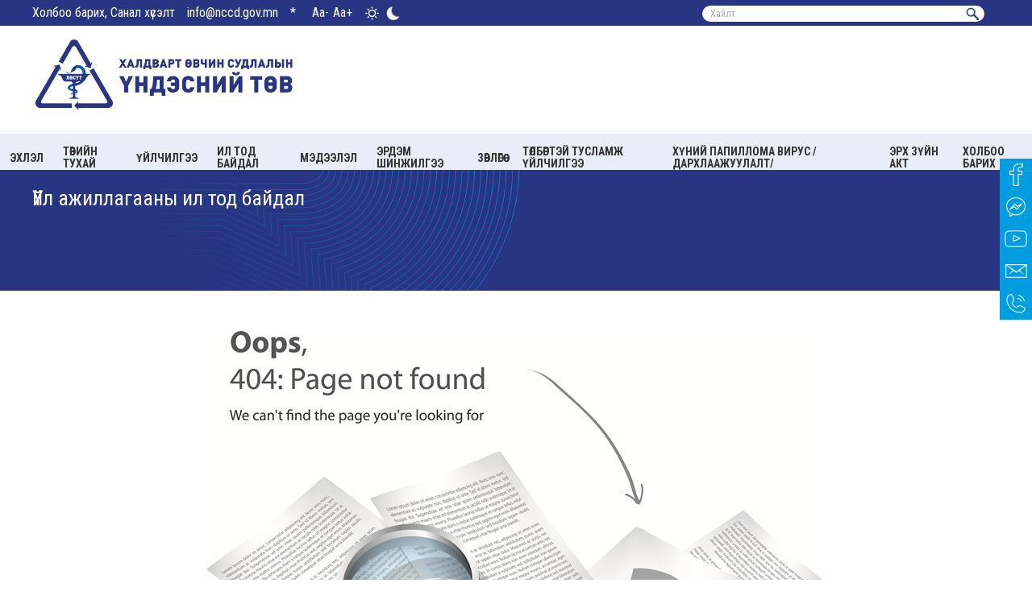

--- FILE ---
content_type: text/html; charset=utf-8
request_url: https://www.nccd.gov.mn/index.php/iltod/human-resources/67-2022/800-2023-08-4
body_size: 22701
content:
<!DOCTYPE html>
<html>
<head>
    <meta charset="utf-8"/>
    <base href="https://www.nccd.gov.mn/" />
    <title>Халдварт өвчин судлалын үндэсний төв | албан ёсны цахим хуудас</title>
	<meta name="description" content="info@nccd.gov.mn" />
    <meta name="keywords" content="Халдварт өвчин судлалын үндэсний төв, Khaldvart uvchin sudlaliin undesnii tuv, National center of communicable diseases" />
    	<link href="stat/image/fav1.png" rel="shortcut icon" type="image/png" />
    <meta name="viewport" content="width=device-width, initial-scale=1.0" />
    	 <link href="https://fonts.googleapis.com/css?family=Roboto+Condensed:100,300,400,700,800,900&display=swap&subset=latin,cyrillic-ext" rel="stylesheet"/>
            <link rel="stylesheet" type="text/css" href="stat/style/base.css" />
                <link rel="stylesheet" type="text/css" href="stat/style/main.css" />
                <link rel="stylesheet" type="text/css" href="stat/style/fonts.css" />
                <link rel="stylesheet" type="text/css" href="stat/style/scb.css" />
                <link rel="stylesheet" type="text/css" href="stat/style/alert.css" />
                <script type="text/javascript" src="stat/script/J.js"></script>
                <script type="text/javascript" src="stat/script/page.js"></script>
                <script type="text/javascript" src="stat/script/scb.js"></script>
            <script type="text/javascript">var isAndroid=false;</script>
    <link rel="stylesheet" type="text/css" href="stat/style/form.css" />
    <link rel="stylesheet" type="text/css" href="stat/style/page/cu.css" />
    <link rel="stylesheet" type="text/css" href="stat/style/new/main.css" />    
    <script type="text/javascript" src="stat/script/page/cu.js"></script>
    
   
</head>
<body>
<script type="text/javascript">var Wi=$(window).width();if(Wi<FW) dchr(Wi);</script>
	<div class="nav">
    <div class="centering" style="padding: 0px;background: none;">
        <div class="lftt" style="padding-top: 5px;"><a href="contactus">Холбоо барих, Санал хүсэлт</a><a
                href="mailto:info@nccd.gov.mn">info@nccd.gov.mn</a><a
                href="tel:*">*</a><b
                style="font-weight: normal;text-align: center;padding-left: 5px;padding-right: 5px;cursor: pointer;"
                id="decrease" onclick="decreaseFontSize()">Aa-</b><b
                style="cursor: pointer;font-weight: normal;text-align: center;padding-left: 0px;padding-right: 5px;"
                id="increase" onclick="increaseFontSize()">Aa+</b> &nbsp;&nbsp;<b
                style="background: #283583;color: black;text-align: center;padding-left: 2px;padding-right: 2px;font-weight: bold;margin-right: 5px;cursor: pointer;padding: 2px;"
                onclick="window.location.reload()"><img src="stat/image/img/9027052_sun_thin_icon.png"
                    style="padding: 0px;margin: 0px;" /></b><b
                style="background: #283583;color: white;text-align: center;padding-left: 2px;padding-right: 2px;font-weight: bold;cursor: pointer;padding: 2px;"
                onclick="chngecolor()"><img src="stat/image/img/110831_moon_icon.png"
                    style="padding: 0px;margin: 0px;height: 17px;" /></b></div>
        <div class="rghtt">
            <div class="search"><input type="text" id="search" placeholder="Хайлт " name="search"
                    value="" /><input
                    type="submit" value="Search" id="sbmtSrch" />
            </div>
        </div>
    </div>
</div>

<link rel="stylesheet" type="text/css" href="stat/style/menu.css-master/css/menu.css" />
<link rel="stylesheet" type="text/css" href="stat/style/menu.css-master/css/menu-top.css" />
<div id="mybody">
    <header>
        <div class="fxw">
            <div class='menu top button'><img src="stat/image/mh.png" /></div><a href="home">
                <div class="logo"></div>
            </a>
        </div>

        <script type="text/javascript">
            $(function () {
                $('.menu.top.button').click(function () {
                    $('#menu-top').toggle();
                    if ($('#menu-top').is(":visible")) {
                        $('#menu-top li').removeClass('expand');
                    }
                });
                $('.menu.top > li').click(function () {
                    if ($(window).width() < 767) {
                        $(this).toggleClass('expand');
                    }
                });
            });
        </script>



        <div class="menuu" id="menuu"><ul class="menu top" id="menu-top"><li><a href="home">Эхлэл</a></li><li><a href="http://www.nccd.gov.mn/v/2150g1g4">Төвийн тухай</a><ul><li><a href="v/2150g1g4">Төвийн түүхэн товчоо</a></li><li><a href="v/2151a5cc">Алсын хараа, Эрхэм зорилго</a></li><li><a href="v/2289g91g">Стратегийн зорилго,зорилт</a></li><li><a href="v/243hea3c">Төвийн бүтэц, чиг үүрэг</a></li><li><a href="department">Алба, тасаг</a><ul><li><a href="depart">Алба</a></li><li><a href="part">Тасаг</a></li></ul></li><li><a href="v/2152gd5g">Тусгай зөвшөөрөл</a></li><li><a href="v/21524994">Газрын мэдээлэл</a></li></ul></li><li><a href="service">Үйлчилгээ</a><ul><li><a href="v/215452ha">Амбулатори</a><ul><li><a href="v/2154h6ea">ДОХ/БЗДХ</a></li><li><a href="v/h2ba">Халдварт</a></li></ul></li><li><a href="monthss">Яаралтай тусламж</a><ul><li><a href="v/216h95ca">Сүрьеэ</a></li><li><a href="v/h2ba">Халдварт</a></li></ul></li><li><a href="v/21a1h87g">Хэвтүүлэн эмчлэх тусламж үйлчилгээ</a></li><li><a href="v/217039ec">Дархлаажуулалт</a></li><li><a href="v/21a153ec">Тандалт сэргийлэлт</a></li><li><a href="v/22g20hbc">Үзүүлж буй тусламж үйлчилгээ</a></li></ul></li><li><a href="transparency">Ил тод байдал</a><ul><li><a href="dans">Хүний нөөцийн ил тод байдал</a><ul><li><a href="ankets">Ажлын байрны сул орон тооны зар</a></li><li><a href="v/21cc5d5c">Албан хаагч, ажилтныг сонгон шалгаруулах журам</a></li><li><a href="statistic">Албан хаагч, ажилтны ёс зүйн дүрэм</a></li><li><a href="todorhoilolt">Албан тушаалтны тодорхойлолт</a></li><li><a href="ethic">Ёс зүй</a></li></ul></li><li><a href="iltod">Үйл ажиллагааны ил тод байдал</a><ul><li><a href="plan">Төлөвлөгөө</a></li><li><a href="reportss">Тайлан, биелэлт</a></li><li><a href="3">Дүрэм журам</a></li></ul></li><li><a href="serviess">Санхүүгийн ил тод байдал</a><ul><li><a href="budget">Байгууллагын төсөв</a></li><li><a href="hudaldanavahajillagaa">Худалдан авах ажиллагаа</a><ul><li><a href="2026">2026</a></li><li><a href="suggestion">Үнийн санал</a></li><li><a href="2025">2025</a></li><li><a href="2022q">2022</a></li><li><a href="2021qq">2021</a></li><li><a href="202qq">2020</a></li><li><a href="2019q">2019</a></li><li><a href="juramsss">Журам</a></li></ul></li><li><a href="tailansss">Төсвийн гүйцэтгэлийн сарын мэдээ</a><ul><li><a href="20261">2026</a></li><li><a href="2">2025</a></li><li><a href="2024m">2024</a></li><li><a href="2023m">2023</a></li><li><a href="2022m">2022</a></li><li><a href="2021m">2021</a></li><li><a href="2020m">2020</a></li><li><a href="2019m">2019</a></li></ul></li><li><a href="lawss">Нэмэлт төсвийн гүйцэтгэлийн тайлан</a><ul><li><a href="20262">2026</a></li><li><a href="5">2025</a></li><li><a href="2024mmm">2024</a></li><li><a href="2023mmm">2023</a></li><li><a href="2022mmm">2022</a></li><li><a href="2021mmm">2021</a></li><li><a href="2020mmm">2020</a></li><li><a href="2019mmm">2019</a></li><li><a href="2018mmm">2018</a></li><li><a href="otherssss">Бусад</a></li></ul></li><li><a href="rates">5 сая төгрөгөөс дээш мөнгөн гүйлгээний тайлан</a><ul><li><a href="20263">2026</a></li><li><a href="7">2025</a></li><li><a href="2024oo">2024</a></li><li><a href="2023oo">2023</a></li><li><a href="2022oo">2022</a></li><li><a href="2021ooo">2021</a></li><li><a href="2020oo">2020</a></li><li><a href="2019oo">2019</a></li><li><a href="2018oo">Архив</a></li></ul></li><li><a href="civilization_costs">Авлага, өглөгийн тайлан</a><ul><li><a href="20264">2026</a></li><li><a href="6">2025</a></li><li><a href="2024mm">2024</a></li><li><a href="2023mm">2023</a></li><li><a href="2022mm">2022</a></li><li><a href="2021mm">2021</a></li><li><a href="2020mm">2020</a></li><li><a href="2019mm">2019</a></li><li><a href="2018mm">2018</a></li></ul></li><li><a href="financereport">Санхүүгийн тайлан</a></li><li><a href="audit">Аудитын дүгнэлт</a></li><li><a href="credit">Хандив, тусламж</a></li></ul></li><li><a href="population">Бусад мэдээллийн ил тод байдал</a></li><li><a href="corruption">Авлигын эсрэг үйл ажиллагаа</a></li><li><a href="https://shilendans.gov.mn/organization/27527?ry=2025">Шилэн данс</a></li></ul></li><li><a href="news">Мэдээлэл</a><ul><li><a href="news1">Цаг үеийн мэдээлэл</a></li><li><a href="https://1313.mn/topicDetail/19?fbclid=IwY2xjawI_FgZleHRuA2FlbQIxMAABHYcvTEUtw5gJStnBlEhzQYDDOXR_N3yCYRxltaK-9mldG-5dbpcX1NjpXA_aem_m7Fa8_ociw1uK9D8eZqmsA">Халдварт өвчний мэдээлэл</a></li><li><a href="announcement">Статистик мэдээлэл</a></li><li><a href="videos">Видео</a></li><li><a href="qa">Түгээмэл асуултууд</a></li><li><a href="https://www.nccd.gov.mn/v/22ad42f4">Асуулт, хариулт</a></li><li><a href="lab">Нэгдсэн лабораторын алба</a><ul><li><a href="bakter">Бактерлогийн лаборатори</a></li></ul></li></ul></li><li><a href="education">Эрдэм шинжилгээ</a><ul><li><a href="werwret">Эрдэм шинжилгээ, судалгаа</a></li><li><a href="satreps">САТРЕПС төсөл</a><ul><li><a href="taniltsuulga">Төслийн танилцуулга</a></li><li><a href="horoo">Хамтарсан зохицуулах хороо</a><ul><li><a href="meeting">Төслийн ХЗХ-ны анхдугаар хурал</a></li><li><a href="jcc">Төслийн ХЗХ-ны хоёрдугаар хурал</a></li><li><a href="jccc">Төслийн ХЗХ-ны гуравдугаар хурал</a></li><li><a href="jcccc">Төслийн ХЗХ-ны дөрөвдүгээр хурал</a></li></ul></li><li><a href="sudalgaa1">Эрдэм шинжилгээ, судалгаа</a></li><li><a href="nuuts">Хүний нөөц, дэд бүтцийг чадавхжуулах</a></li><li><a href="surgalt">Мэдээлэл сургалт, сурталчилгаа</a></li><li><a href="medee">Төслийн хэрэгжилтийн зураг</a></li></ul></li><li><a href="training">Cургалт</a></li><li><a href="foriegn">Гадаад харилцаа</a></li><li><a href="onlinetraining">Онлайн сургалт</a><ul><li><a href="https://www.nccd.gov.mn/online-lesson/">Эмч, эмнэлгийн мэргэжилтнүүдэд зориулсан “БЗДХ, ХДХВ, ДОХ-ын тусламж үйлчилгээ”-ний зайн сургалт</a></li><li><a href="https://www.nccd.gov.mn/online/user/index.php">Эхээс хүүхдэд ХДХВ, гепатитийн В вирус дамжихыг таслан зогсоох арга хэмжээ</a></li></ul></li></ul></li><li><a href="advice">Зөвлөгөө</a><ul><li><a href="vvvvv">Иргэдэд зориулсан зөвлөмж</a></li><li><a href="mmmm">Эмч нарт зориулсан зөвлөмж</a></li><li><a href="mmmnn">Халдварт өвчин</a><ul><li><a href="s1">Бэлгийн замаар дамжих халдвар</a></li><li><a href="s2">Амьсгалын замын цочмог халдвар</a></li><li><a href="s3">Гэдэсний халдвар</a></li><li><a href="s4">Зоонозын халдвар</a></li><li><a href="s6">Сүрьеэ өвчин</a></li><li><a href="s8">Вирүст хепатит</a></li></ul></li></ul></li><li><a href="v/2170fdgg">Төлбөртэй тусламж үйлчилгээ</a><ul><li><a href="types">Ерөнхий захирлын тушаал</a></li><li><a href="tuv">Эрүүл мэндийг дэмжих төв</a></li><li><a href="qq">Байгууллагын урьдчилан сэргийлэх багц</a><ul><li><a href="buten bie">Бүтэн биеийн оношилгоо</a></li><li><a href="undesn bagts">Үндсэн багц шинжилгээ</a></li><li><a href="uilchilgee">Үйлчилгээний ажилтны шинжилгээ</a></li></ul></li><li><a href="sss">Иргэдэд үзүүлэх тусламж үйлчилгээ</a></li><li><a href="cccc">Бусад үйлчилгээ</a></li></ul></li><li><a href="https://www.nccd.gov.mn/">Хүний папиллома вирус /Дархлаажуулалт/</a><ul><li><a href="legal">Хууль, эрхзүй</a></li><li><a href="tarhalt">Халдварын тархалт, өвчлөл</a></li><li><a href="vaktsin">Вакцины тухай</a></li><li><a href="vaktsiinjuulalt">Вакцинжуулалт</a></li><li><a href="sudalgaa">Судалгаа, шинжилгээ</a></li><li><a href="video hicheel">ЭМА-дад зориулсан видео хичээл</a></li><li><a href="https://public.tableau.com/app/profile/gantsooj.baatar5539/viz/HPVvaccination/Dashboard?publish=yes">ХПВ вакцины дархлаажуулалтын хамралт</a></li><li><a href="23">ХПВ-ийн халдварын эсрэг дархлаажуулалттай холбоотой түгээмэл асуулт хариултууд</a></li></ul></li><li><a href="legalss" class="legalss">Эрх зүйн акт</a><ul><li><a href="local">Хууль</a></li><li><a href="https://legalinfo.mn/mn/law?page=law&cate=28&active=1&page=1&sort=title&page=1">УИХ-ын тогтоол</a></li><li><a href="1">Засгийн газрын тогтоол</a></li><li><a href="zasag">Сайдын тушаал</a></li><li><a href="shuurkhai">Захирлын тушаал</a></li><li><a href="tender">Хууль тогтоомж, тогтоол шийдвэрийн хэрэгжилт</a></li><li><a href="https://emd.gov.mn/legals/category/5">Эрүүл мэндийн даатгалын тогтоолууд</a></li></ul></li><li><a href="contactus">Холбоо барих</a><ul><li><a href="address">Байгууллагын хаяг,  утас</a></li><li><a href="staffs">Албан хаагчдын мэдээлэл</a></li><li><a href="https://opendata.gov.mn/">Нээлттэй өгөгдөл</a></li></ul></li></ul></div>    </header>

    <div class="pagename"><div><div class="centering"><span>Үйл ажиллагааны ил тод байдал</span></div></div></div>
  <div class="centering">


    <script>
        var min = 16;
        var max = 100;
        function increaseFontSize() {

            var x = document.getElementById("mybody");
            var p = x.getElementsByTagName("*");
            for (i = 0; i < p.length; i++) {

                if (p[i].style.fontSize) {
                    var s = parseInt(p[i].style.fontSize.replace("px", ""));
                } else {

                    var s = 16;
                }

                if (s != max) {
                    s += 2;
                }
                p[i].style.fontSize = s + "px"

            }

            var pp = document.getElementById('p');


            if (p.style.fontSize) {
                var s = parseInt(p.style.fontSize.replace("px", ""));
            }
            else {
                var s = 16;
            }
            if (s != max) {
                s += 2;
            }
            p.style.fontSize = s + "px"

        }

        function decreaseFontSize() {
            var x = document.getElementById("mybody");
            var p = x.getElementsByTagName("*");
            for (i = 0; i < p.length; i++) {

                if (p[i].style.fontSize) {
                    var s = parseInt(p[i].style.fontSize.replace("px", ""));
                } else {

                    var s = 16;
                }

                if (s != min) {
                    s -= 2;
                }
                p[i].style.fontSize = s + "px"

            }

            var pp = document.getElementById('p');


            if (p.style.fontSize) {
                var s = parseInt(p.style.fontSize.replace("px", ""));
            }
            else {
                var s = 16;
            }
            if (s != min) {
                s -= 2;
            }
            p.style.fontSize = s + "px"

        }

        function chngecolor() {

            document.body.style.backgroundColor = "#000000";


            const box1 = document.getElementById("hotnews1");
            if (box1) {
                box1.style.backgroundColor = "#000000";
            }

            const box = document.getElementById("hotnews111");
            if (box) {
                box.style.backgroundColor = "#000000";
            }


            const boxhh = document.getElementById("menuu");
            boxhh.style.backgroundColor = "#000000";


            var links = document.getElementsByTagName("b");
            for (var i = 0; i < links.length; i++) {

                links[i].style.color = "white";
            }

            var links = document.getElementsByClassName("title");
            for (var i = 0; i < links.length; i++) {

                links[i].style.color = "white";
                links[i].style.backgroundColor = "black";
            }

            var links = document.getElementsByClassName("item1");
            for (var i = 0; i < links.length; i++) {


                links[i].style.backgroundColor = "black";
            }

            var links = document.getElementsByTagName("a");
            for (var i = 0; i < links.length; i++) {

                links[i].style.color = "white";

            }

            var links = document.getElementsByTagName("h1");
            for (var i = 0; i < links.length; i++) {

                links[i].style.color = "white";
            }
            var links = document.getElementsByTagName("h2");
            for (var i = 0; i < links.length; i++) {

                links[i].style.color = "white";
            }
            var links = document.getElementsByTagName("p");
            for (var i = 0; i < links.length; i++) {

                links[i].style.color = "white";
            }
            var links = document.getElementsByTagName("span");
            for (var i = 0; i < links.length; i++) {

                links[i].style.color = "white";
            }

        }
    </script><section class="body-nav"><div style="text-align:center;padding:50px 0;"><img src="stat/image/404.png" /></div></section></div></div>
<section class="foot-nav">
<ul>
<li><img src="stat/image/footlgo.png"/><br />ХАЛДВАРТ ӨВЧИН СУДЛАЛЫН<br /> ҮНДЭСНИЙ ТӨВ</li>
<li>Хаяг:<a href="home"><p>Монгол улс, Улаанбаатар хот, Баянзүрх дүүрэг, Нам Ян Жүгийн гудамж.&nbsp;</p>
<p>Цагийн хуваарь: Амбулатори 08:30-14:30<br />Халдвартын хүлээн авах яаралтай тусламж 24:00 цаг</p>
<p>&nbsp;</p></a><br />Утас:<br /><a href="home">*</a><br /><br />
Мэйл:<br /><a href="home">info@nccd.gov.mn</a><br /><br />
<a href="qa">Түгээмэл, асуулт хариулт</a><br /><br />
</li>

<li>Байршил<br /><br />




<iframe src="https://www.google.com/maps/embed?pb=!1m14!1m12!1m3!1d549.5625732082482!2d106.94581397511456!3d47.914731295813844!2m3!1f0!2f0!3f0!3m2!1i1024!2i768!4f13.1!5e1!3m2!1sen!2smn!4v1720330125468!5m2!1sen!2smn" width="100%" height="auto" style="border:0;" allowfullscreen="" loading="lazy" referrerpolicy="no-referrer-when-downgrade"></iframe>

</li>

</ul>
<span class="copyright">©2025. ХАЛДВАРТ ӨВЧИН СУДЛАЛЫН ҮНДЭСНИЙ ТӨВ. </span>

</section>

<div class="sticky-container">
	<ul class="sticky">        
		<li>            
			<a href="https://www.facebook.com/nccdgov" target="_blank"><img width="32" height="32" title="" alt="" src="stat/image/img/fb1.png" /><p>Facebook</p></a>
		</li>
        <li>
			<a href="https://www.facebook.com/messages/t/1448987335364073" target="_blank"><img width="32" height="32" title="" alt="" src="stat/image/img/ms1.png" /><p>Messenger</p></a>
		</li>
        <li>
			<a href="https://www.youtube.com/@user-ob4fy2ps2y/videos" target="_blank"><img width="32" height="32" title="" alt="" src="stat/image/img/iconfinder_Youtube_571105.png" /><p>Youtube</p></a>
		</li>				
		<li>
			<a href="mailto:info@nccd.gov.mn" target="_blank"><img width="32" height="32" title="" alt="" src="stat/image/img/tm1.png" /><p>E-mail</p></a>
		</li>		
        <li>
			<a href="tel:*"><img width="32" height="32" title="" alt="" src="stat/image/img/mail.png"/><p>*</p></a>
		</li>				
	</ul>
</div>
    <style>


#myBtn {
  display: none;
  position: fixed;
  bottom: 7px;
  right: 0px;
  z-index: 99;
  font-size: 18px;
  border: none;
  outline: none;
  background-color: #019de1;
  color: white;
  cursor: pointer;
  padding: 0px;
 

}

#myBtn:hover {
  background-color: #555;
}
</style>
  <button onclick="topFunction()" id="myBtn" title="Go to top"><img src="stat/image/4781844_arrow_back_chevron_direction_left_icon.png"/></button>
    <script>
// Get the button
let mybutton = document.getElementById("myBtn");

// When the user scrolls down 20px from the top of the document, show the button
window.onscroll = function() {scrollFunction()};

function scrollFunction() {
  if (document.body.scrollTop > 20 || document.documentElement.scrollTop > 20) {
    mybutton.style.display = "block";
  } else {
    mybutton.style.display = "none";
  }
}

// When the user clicks on the button, scroll to the top of the document
function topFunction() {
  document.body.scrollTop = 0;
  document.documentElement.scrollTop = 0;
}
</script>
    	
</body>
</html>